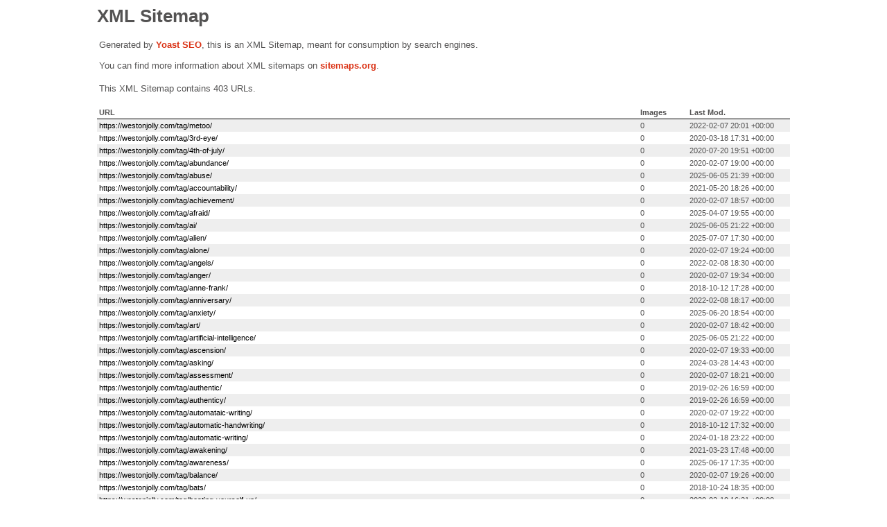

--- FILE ---
content_type: text/xml; charset=UTF-8
request_url: https://westonjolly.com/post_tag-sitemap.xml
body_size: 5050
content:
<?xml version="1.0" encoding="UTF-8"?><?xml-stylesheet type="text/xsl" href="//westonjolly.com/wp-content/plugins/wordpress-seo/css/main-sitemap.xsl"?>
<urlset xmlns:xsi="http://www.w3.org/2001/XMLSchema-instance" xmlns:image="http://www.google.com/schemas/sitemap-image/1.1" xsi:schemaLocation="http://www.sitemaps.org/schemas/sitemap/0.9 http://www.sitemaps.org/schemas/sitemap/0.9/sitemap.xsd http://www.google.com/schemas/sitemap-image/1.1 http://www.google.com/schemas/sitemap-image/1.1/sitemap-image.xsd" xmlns="http://www.sitemaps.org/schemas/sitemap/0.9">
	<url>
		<loc>https://westonjolly.com/tag/metoo/</loc>
		<lastmod>2022-02-07T20:01:23+00:00</lastmod>
	</url>
	<url>
		<loc>https://westonjolly.com/tag/3rd-eye/</loc>
		<lastmod>2020-03-18T17:31:27+00:00</lastmod>
	</url>
	<url>
		<loc>https://westonjolly.com/tag/4th-of-july/</loc>
		<lastmod>2020-07-20T19:51:55+00:00</lastmod>
	</url>
	<url>
		<loc>https://westonjolly.com/tag/abundance/</loc>
		<lastmod>2020-02-07T19:00:56+00:00</lastmod>
	</url>
	<url>
		<loc>https://westonjolly.com/tag/abuse/</loc>
		<lastmod>2025-06-05T21:39:58+00:00</lastmod>
	</url>
	<url>
		<loc>https://westonjolly.com/tag/accountability/</loc>
		<lastmod>2021-05-20T18:26:52+00:00</lastmod>
	</url>
	<url>
		<loc>https://westonjolly.com/tag/achievement/</loc>
		<lastmod>2020-02-07T18:57:08+00:00</lastmod>
	</url>
	<url>
		<loc>https://westonjolly.com/tag/afraid/</loc>
		<lastmod>2025-04-07T19:55:25+00:00</lastmod>
	</url>
	<url>
		<loc>https://westonjolly.com/tag/ai/</loc>
		<lastmod>2025-06-05T21:22:32+00:00</lastmod>
	</url>
	<url>
		<loc>https://westonjolly.com/tag/alien/</loc>
		<lastmod>2025-07-07T17:30:11+00:00</lastmod>
	</url>
	<url>
		<loc>https://westonjolly.com/tag/alone/</loc>
		<lastmod>2020-02-07T19:24:33+00:00</lastmod>
	</url>
	<url>
		<loc>https://westonjolly.com/tag/angels/</loc>
		<lastmod>2022-02-08T18:30:51+00:00</lastmod>
	</url>
	<url>
		<loc>https://westonjolly.com/tag/anger/</loc>
		<lastmod>2020-02-07T19:34:52+00:00</lastmod>
	</url>
	<url>
		<loc>https://westonjolly.com/tag/anne-frank/</loc>
		<lastmod>2018-10-12T17:28:46+00:00</lastmod>
	</url>
	<url>
		<loc>https://westonjolly.com/tag/anniversary/</loc>
		<lastmod>2022-02-08T18:17:18+00:00</lastmod>
	</url>
	<url>
		<loc>https://westonjolly.com/tag/anxiety/</loc>
		<lastmod>2025-06-20T18:54:00+00:00</lastmod>
	</url>
	<url>
		<loc>https://westonjolly.com/tag/art/</loc>
		<lastmod>2020-02-07T18:42:39+00:00</lastmod>
	</url>
	<url>
		<loc>https://westonjolly.com/tag/artificial-intelligence/</loc>
		<lastmod>2025-06-05T21:22:32+00:00</lastmod>
	</url>
	<url>
		<loc>https://westonjolly.com/tag/ascension/</loc>
		<lastmod>2020-02-07T19:33:05+00:00</lastmod>
	</url>
	<url>
		<loc>https://westonjolly.com/tag/asking/</loc>
		<lastmod>2024-03-28T14:43:03+00:00</lastmod>
	</url>
	<url>
		<loc>https://westonjolly.com/tag/assessment/</loc>
		<lastmod>2020-02-07T18:21:33+00:00</lastmod>
	</url>
	<url>
		<loc>https://westonjolly.com/tag/authentic/</loc>
		<lastmod>2019-02-26T16:59:04+00:00</lastmod>
	</url>
	<url>
		<loc>https://westonjolly.com/tag/authenticy/</loc>
		<lastmod>2019-02-26T16:59:04+00:00</lastmod>
	</url>
	<url>
		<loc>https://westonjolly.com/tag/automataic-writing/</loc>
		<lastmod>2020-02-07T19:22:10+00:00</lastmod>
	</url>
	<url>
		<loc>https://westonjolly.com/tag/automatic-handwriting/</loc>
		<lastmod>2018-10-12T17:32:16+00:00</lastmod>
	</url>
	<url>
		<loc>https://westonjolly.com/tag/automatic-writing/</loc>
		<lastmod>2024-01-18T23:22:18+00:00</lastmod>
	</url>
	<url>
		<loc>https://westonjolly.com/tag/awakening/</loc>
		<lastmod>2021-03-23T17:48:47+00:00</lastmod>
	</url>
	<url>
		<loc>https://westonjolly.com/tag/awareness/</loc>
		<lastmod>2025-06-17T17:35:51+00:00</lastmod>
	</url>
	<url>
		<loc>https://westonjolly.com/tag/balance/</loc>
		<lastmod>2020-02-07T19:26:02+00:00</lastmod>
	</url>
	<url>
		<loc>https://westonjolly.com/tag/bats/</loc>
		<lastmod>2018-10-24T18:35:07+00:00</lastmod>
	</url>
	<url>
		<loc>https://westonjolly.com/tag/beating-yourself-up/</loc>
		<lastmod>2020-02-10T16:21:39+00:00</lastmod>
	</url>
	<url>
		<loc>https://westonjolly.com/tag/being/</loc>
		<lastmod>2022-02-07T19:56:10+00:00</lastmod>
	</url>
	<url>
		<loc>https://westonjolly.com/tag/being-conscious/</loc>
		<lastmod>2022-02-07T20:00:30+00:00</lastmod>
	</url>
	<url>
		<loc>https://westonjolly.com/tag/being-present/</loc>
		<lastmod>2018-10-12T17:33:07+00:00</lastmod>
	</url>
	<url>
		<loc>https://westonjolly.com/tag/belief/</loc>
		<lastmod>2020-02-07T19:36:38+00:00</lastmod>
	</url>
	<url>
		<loc>https://westonjolly.com/tag/beliefs/</loc>
		<lastmod>2018-10-12T17:44:10+00:00</lastmod>
	</url>
	<url>
		<loc>https://westonjolly.com/tag/best-friends/</loc>
		<lastmod>2020-02-07T18:53:03+00:00</lastmod>
	</url>
	<url>
		<loc>https://westonjolly.com/tag/big/</loc>
		<lastmod>2022-01-06T19:48:15+00:00</lastmod>
	</url>
	<url>
		<loc>https://westonjolly.com/tag/blog-template/</loc>
		<lastmod>2025-06-16T19:32:07+00:00</lastmod>
	</url>
	<url>
		<loc>https://westonjolly.com/tag/body/</loc>
		<lastmod>2022-02-07T19:51:58+00:00</lastmod>
	</url>
	<url>
		<loc>https://westonjolly.com/tag/body-mind/</loc>
		<lastmod>2025-06-05T21:55:27+00:00</lastmod>
	</url>
	<url>
		<loc>https://westonjolly.com/tag/breaking-cycles/</loc>
		<lastmod>2022-02-07T19:58:39+00:00</lastmod>
	</url>
	<url>
		<loc>https://westonjolly.com/tag/breaking-up/</loc>
		<lastmod>2020-02-07T19:35:45+00:00</lastmod>
	</url>
	<url>
		<loc>https://westonjolly.com/tag/breast-cancer/</loc>
		<lastmod>2022-02-08T18:17:18+00:00</lastmod>
	</url>
	<url>
		<loc>https://westonjolly.com/tag/breath/</loc>
		<lastmod>2022-02-07T19:52:11+00:00</lastmod>
	</url>
	<url>
		<loc>https://westonjolly.com/tag/bullying/</loc>
		<lastmod>2022-02-07T20:01:23+00:00</lastmod>
	</url>
	<url>
		<loc>https://westonjolly.com/tag/business/</loc>
		<lastmod>2020-02-07T19:34:52+00:00</lastmod>
	</url>
	<url>
		<loc>https://westonjolly.com/tag/career/</loc>
		<lastmod>2025-06-17T17:35:51+00:00</lastmod>
	</url>
	<url>
		<loc>https://westonjolly.com/tag/celebration/</loc>
		<lastmod>2022-02-07T19:52:31+00:00</lastmod>
	</url>
	<url>
		<loc>https://westonjolly.com/tag/chakra/</loc>
		<lastmod>2020-02-07T18:42:39+00:00</lastmod>
	</url>
	<url>
		<loc>https://westonjolly.com/tag/challenges/</loc>
		<lastmod>2022-02-08T18:36:36+00:00</lastmod>
	</url>
	<url>
		<loc>https://westonjolly.com/tag/change/</loc>
		<lastmod>2024-03-21T17:36:50+00:00</lastmod>
	</url>
	<url>
		<loc>https://westonjolly.com/tag/channel/</loc>
		<lastmod>2025-07-08T18:48:43+00:00</lastmod>
	</url>
	<url>
		<loc>https://westonjolly.com/tag/channeling/</loc>
		<lastmod>2025-06-19T19:59:37+00:00</lastmod>
	</url>
	<url>
		<loc>https://westonjolly.com/tag/child-rearing/</loc>
		<lastmod>2020-02-07T19:26:56+00:00</lastmod>
	</url>
	<url>
		<loc>https://westonjolly.com/tag/children/</loc>
		<lastmod>2025-01-01T22:50:11+00:00</lastmod>
	</url>
	<url>
		<loc>https://westonjolly.com/tag/chilren/</loc>
		<lastmod>2024-05-30T16:42:47+00:00</lastmod>
	</url>
	<url>
		<loc>https://westonjolly.com/tag/chnage/</loc>
		<lastmod>2022-02-08T18:19:39+00:00</lastmod>
	</url>
	<url>
		<loc>https://westonjolly.com/tag/choice/</loc>
		<lastmod>2022-02-08T18:17:18+00:00</lastmod>
	</url>
	<url>
		<loc>https://westonjolly.com/tag/christmas/</loc>
		<lastmod>2020-02-07T18:58:18+00:00</lastmod>
	</url>
	<url>
		<loc>https://westonjolly.com/tag/clairaudience/</loc>
		<lastmod>2025-07-07T17:32:57+00:00</lastmod>
	</url>
	<url>
		<loc>https://westonjolly.com/tag/clairaudient/</loc>
		<lastmod>2025-07-07T17:32:57+00:00</lastmod>
	</url>
	<url>
		<loc>https://westonjolly.com/tag/clairvoyance/</loc>
		<lastmod>2025-07-08T18:48:43+00:00</lastmod>
	</url>
	<url>
		<loc>https://westonjolly.com/tag/clairvoyant/</loc>
		<lastmod>2025-07-08T18:48:43+00:00</lastmod>
	</url>
	<url>
		<loc>https://westonjolly.com/tag/clear-seeing/</loc>
		<lastmod>2020-03-18T17:31:27+00:00</lastmod>
	</url>
	<url>
		<loc>https://westonjolly.com/tag/coaching/</loc>
		<lastmod>2025-06-05T21:57:55+00:00</lastmod>
	</url>
	<url>
		<loc>https://westonjolly.com/tag/collaboration/</loc>
		<lastmod>2020-02-07T18:36:12+00:00</lastmod>
	</url>
	<url>
		<loc>https://westonjolly.com/tag/community/</loc>
		<lastmod>2022-07-29T17:09:03+00:00</lastmod>
	</url>
	<url>
		<loc>https://westonjolly.com/tag/compassion/</loc>
		<lastmod>2024-06-06T00:44:24+00:00</lastmod>
	</url>
	<url>
		<loc>https://westonjolly.com/tag/connection/</loc>
		<lastmod>2022-02-07T19:52:11+00:00</lastmod>
	</url>
	<url>
		<loc>https://westonjolly.com/tag/connections/</loc>
		<lastmod>2025-07-07T17:32:57+00:00</lastmod>
	</url>
	<url>
		<loc>https://westonjolly.com/tag/connnections/</loc>
		<lastmod>2025-07-08T18:48:43+00:00</lastmod>
	</url>
	<url>
		<loc>https://westonjolly.com/tag/conscious/</loc>
		<lastmod>2021-03-23T17:48:47+00:00</lastmod>
	</url>
	<url>
		<loc>https://westonjolly.com/tag/consciousness/</loc>
		<lastmod>2025-06-05T21:55:27+00:00</lastmod>
	</url>
	<url>
		<loc>https://westonjolly.com/tag/control/</loc>
		<lastmod>2020-02-07T19:39:38+00:00</lastmod>
	</url>
	<url>
		<loc>https://westonjolly.com/tag/control-your-mind/</loc>
		<lastmod>2022-02-07T19:59:53+00:00</lastmod>
	</url>
	<url>
		<loc>https://westonjolly.com/tag/coping/</loc>
		<lastmod>2022-02-07T19:52:31+00:00</lastmod>
	</url>
	<url>
		<loc>https://westonjolly.com/tag/coronavirus/</loc>
		<lastmod>2024-03-21T17:36:50+00:00</lastmod>
	</url>
	<url>
		<loc>https://westonjolly.com/tag/corono-virus/</loc>
		<lastmod>2022-07-29T17:09:03+00:00</lastmod>
	</url>
	<url>
		<loc>https://westonjolly.com/tag/counseling/</loc>
		<lastmod>2020-02-07T19:24:33+00:00</lastmod>
	</url>
	<url>
		<loc>https://westonjolly.com/tag/covid-19/</loc>
		<lastmod>2024-03-21T17:36:50+00:00</lastmod>
	</url>
	<url>
		<loc>https://westonjolly.com/tag/creating/</loc>
		<lastmod>2024-03-28T14:43:03+00:00</lastmod>
	</url>
	<url>
		<loc>https://westonjolly.com/tag/creative/</loc>
		<lastmod>2020-02-07T19:35:27+00:00</lastmod>
	</url>
	<url>
		<loc>https://westonjolly.com/tag/creative-writing/</loc>
		<lastmod>2024-01-18T23:22:18+00:00</lastmod>
	</url>
	<url>
		<loc>https://westonjolly.com/tag/creativity/</loc>
		<lastmod>2020-02-07T18:42:39+00:00</lastmod>
	</url>
	<url>
		<loc>https://westonjolly.com/tag/dark/</loc>
		<lastmod>2018-10-12T17:30:52+00:00</lastmod>
	</url>
	<url>
		<loc>https://westonjolly.com/tag/darkness/</loc>
		<lastmod>2018-10-12T17:30:52+00:00</lastmod>
	</url>
	<url>
		<loc>https://westonjolly.com/tag/dating/</loc>
		<lastmod>2025-06-17T17:35:51+00:00</lastmod>
	</url>
	<url>
		<loc>https://westonjolly.com/tag/dead/</loc>
		<lastmod>2020-02-07T16:48:25+00:00</lastmod>
	</url>
	<url>
		<loc>https://westonjolly.com/tag/death/</loc>
		<lastmod>2024-11-07T20:03:13+00:00</lastmod>
	</url>
	<url>
		<loc>https://westonjolly.com/tag/detaching/</loc>
		<lastmod>2022-02-07T19:58:39+00:00</lastmod>
	</url>
	<url>
		<loc>https://westonjolly.com/tag/detachment/</loc>
		<lastmod>2022-02-07T19:58:39+00:00</lastmod>
	</url>
	<url>
		<loc>https://westonjolly.com/tag/diet/</loc>
		<lastmod>2024-07-30T21:48:48+00:00</lastmod>
	</url>
	<url>
		<loc>https://westonjolly.com/tag/difficulty/</loc>
		<lastmod>2022-02-07T19:52:31+00:00</lastmod>
	</url>
	<url>
		<loc>https://westonjolly.com/tag/discovery/</loc>
		<lastmod>2020-02-07T19:35:27+00:00</lastmod>
	</url>
	<url>
		<loc>https://westonjolly.com/tag/distraction/</loc>
		<lastmod>2020-02-07T18:52:59+00:00</lastmod>
	</url>
	<url>
		<loc>https://westonjolly.com/tag/divine/</loc>
		<lastmod>2018-10-23T16:09:16+00:00</lastmod>
	</url>
	<url>
		<loc>https://westonjolly.com/tag/divine-timing/</loc>
		<lastmod>2025-06-05T21:42:34+00:00</lastmod>
	</url>
	<url>
		<loc>https://westonjolly.com/tag/division/</loc>
		<lastmod>2022-02-08T18:09:57+00:00</lastmod>
	</url>
	<url>
		<loc>https://westonjolly.com/tag/divorce/</loc>
		<lastmod>2020-02-07T19:35:45+00:00</lastmod>
	</url>
	<url>
		<loc>https://westonjolly.com/tag/dream/</loc>
		<lastmod>2020-05-12T00:25:51+00:00</lastmod>
	</url>
	<url>
		<loc>https://westonjolly.com/tag/dream-interpretation/</loc>
		<lastmod>2022-02-07T20:00:30+00:00</lastmod>
	</url>
	<url>
		<loc>https://westonjolly.com/tag/dream-meanings/</loc>
		<lastmod>2022-02-07T20:00:30+00:00</lastmod>
	</url>
	<url>
		<loc>https://westonjolly.com/tag/dream-state/</loc>
		<lastmod>2025-06-05T21:32:07+00:00</lastmod>
	</url>
	<url>
		<loc>https://westonjolly.com/tag/dream-travel/</loc>
		<lastmod>2025-06-05T21:32:07+00:00</lastmod>
	</url>
	<url>
		<loc>https://westonjolly.com/tag/dreams/</loc>
		<lastmod>2025-06-05T21:32:07+00:00</lastmod>
	</url>
	<url>
		<loc>https://westonjolly.com/tag/dreams-of-flying/</loc>
		<lastmod>2025-06-05T21:32:07+00:00</lastmod>
	</url>
	<url>
		<loc>https://westonjolly.com/tag/dying/</loc>
		<lastmod>2022-02-08T18:32:26+00:00</lastmod>
	</url>
	<url>
		<loc>https://westonjolly.com/tag/dysfunction/</loc>
		<lastmod>2025-06-05T21:39:58+00:00</lastmod>
	</url>
	<url>
		<loc>https://westonjolly.com/tag/economic-crisis/</loc>
		<lastmod>2022-07-29T17:09:03+00:00</lastmod>
	</url>
	<url>
		<loc>https://westonjolly.com/tag/ego/</loc>
		<lastmod>2025-07-31T17:16:55+00:00</lastmod>
	</url>
	<url>
		<loc>https://westonjolly.com/tag/egoic/</loc>
		<lastmod>2024-03-21T17:36:50+00:00</lastmod>
	</url>
	<url>
		<loc>https://westonjolly.com/tag/elisabeth-kubler-ross/</loc>
		<lastmod>2018-10-12T17:37:08+00:00</lastmod>
	</url>
	<url>
		<loc>https://westonjolly.com/tag/emotion/</loc>
		<lastmod>2022-02-07T19:51:58+00:00</lastmod>
	</url>
	<url>
		<loc>https://westonjolly.com/tag/empathy/</loc>
		<lastmod>2020-02-07T18:42:45+00:00</lastmod>
	</url>
	<url>
		<loc>https://westonjolly.com/tag/empower/</loc>
		<lastmod>2021-05-21T22:55:28+00:00</lastmod>
	</url>
	<url>
		<loc>https://westonjolly.com/tag/empowerment/</loc>
		<lastmod>2024-06-06T00:44:24+00:00</lastmod>
	</url>
	<url>
		<loc>https://westonjolly.com/tag/energy/</loc>
		<lastmod>2025-06-19T19:59:37+00:00</lastmod>
	</url>
	<url>
		<loc>https://westonjolly.com/tag/enlightenment/</loc>
		<lastmod>2020-02-07T19:33:05+00:00</lastmod>
	</url>
	<url>
		<loc>https://westonjolly.com/tag/equality/</loc>
		<lastmod>2020-07-20T19:51:55+00:00</lastmod>
	</url>
	<url>
		<loc>https://westonjolly.com/tag/ethics/</loc>
		<lastmod>2025-06-05T21:22:32+00:00</lastmod>
	</url>
	<url>
		<loc>https://westonjolly.com/tag/f-l-y/</loc>
		<lastmod>2020-03-18T17:30:15+00:00</lastmod>
	</url>
	<url>
		<loc>https://westonjolly.com/tag/fake/</loc>
		<lastmod>2019-02-26T16:59:04+00:00</lastmod>
	</url>
	<url>
		<loc>https://westonjolly.com/tag/family/</loc>
		<lastmod>2025-06-05T21:39:58+00:00</lastmod>
	</url>
	<url>
		<loc>https://westonjolly.com/tag/fat/</loc>
		<lastmod>2024-07-30T21:48:48+00:00</lastmod>
	</url>
	<url>
		<loc>https://westonjolly.com/tag/father/</loc>
		<lastmod>2020-02-07T19:24:13+00:00</lastmod>
	</url>
	<url>
		<loc>https://westonjolly.com/tag/fatih/</loc>
		<lastmod>2018-10-12T17:32:16+00:00</lastmod>
	</url>
	<url>
		<loc>https://westonjolly.com/tag/fear/</loc>
		<lastmod>2025-06-20T18:54:00+00:00</lastmod>
	</url>
	<url>
		<loc>https://westonjolly.com/tag/female/</loc>
		<lastmod>2021-05-21T22:55:28+00:00</lastmod>
	</url>
	<url>
		<loc>https://westonjolly.com/tag/first/</loc>
		<lastmod>2022-02-08T18:40:26+00:00</lastmod>
	</url>
	<url>
		<loc>https://westonjolly.com/tag/first-love-yourself/</loc>
		<lastmod>2020-03-18T17:30:15+00:00</lastmod>
	</url>
	<url>
		<loc>https://westonjolly.com/tag/flying-dreams/</loc>
		<lastmod>2025-06-05T21:32:07+00:00</lastmod>
	</url>
	<url>
		<loc>https://westonjolly.com/tag/focus/</loc>
		<lastmod>2020-02-07T18:52:59+00:00</lastmod>
	</url>
	<url>
		<loc>https://westonjolly.com/tag/forgiveness/</loc>
		<lastmod>2022-02-08T18:34:31+00:00</lastmod>
	</url>
	<url>
		<loc>https://westonjolly.com/tag/fourth/</loc>
		<lastmod>2020-07-20T19:51:55+00:00</lastmod>
	</url>
	<url>
		<loc>https://westonjolly.com/tag/free/</loc>
		<lastmod>2020-02-07T19:21:14+00:00</lastmod>
	</url>
	<url>
		<loc>https://westonjolly.com/tag/free-will/</loc>
		<lastmod>2021-05-20T18:26:52+00:00</lastmod>
	</url>
	<url>
		<loc>https://westonjolly.com/tag/free-will-choice/</loc>
		<lastmod>2021-05-20T18:26:52+00:00</lastmod>
	</url>
	<url>
		<loc>https://westonjolly.com/tag/freedom/</loc>
		<lastmod>2020-07-20T19:51:55+00:00</lastmod>
	</url>
	<url>
		<loc>https://westonjolly.com/tag/freewriting/</loc>
		<lastmod>2023-04-25T17:12:18+00:00</lastmod>
	</url>
	<url>
		<loc>https://westonjolly.com/tag/friends/</loc>
		<lastmod>2020-02-07T19:25:44+00:00</lastmod>
	</url>
	<url>
		<loc>https://westonjolly.com/tag/friendship/</loc>
		<lastmod>2020-02-07T19:25:44+00:00</lastmod>
	</url>
	<url>
		<loc>https://westonjolly.com/tag/future/</loc>
		<lastmod>2025-06-05T21:22:32+00:00</lastmod>
	</url>
	<url>
		<loc>https://westonjolly.com/tag/getting-clear-messages/</loc>
		<lastmod>2024-03-14T01:33:44+00:00</lastmod>
	</url>
	<url>
		<loc>https://westonjolly.com/tag/gifts/</loc>
		<lastmod>2024-05-30T22:34:51+00:00</lastmod>
	</url>
	<url>
		<loc>https://westonjolly.com/tag/giving/</loc>
		<lastmod>2022-02-08T18:10:13+00:00</lastmod>
	</url>
	<url>
		<loc>https://westonjolly.com/tag/goals/</loc>
		<lastmod>2022-02-08T18:09:53+00:00</lastmod>
	</url>
	<url>
		<loc>https://westonjolly.com/tag/god/</loc>
		<lastmod>2020-02-07T19:40:37+00:00</lastmod>
	</url>
	<url>
		<loc>https://westonjolly.com/tag/gods/</loc>
		<lastmod>2024-03-14T01:33:44+00:00</lastmod>
	</url>
	<url>
		<loc>https://westonjolly.com/tag/government/</loc>
		<lastmod>2020-02-07T18:52:59+00:00</lastmod>
	</url>
	<url>
		<loc>https://westonjolly.com/tag/gratitude/</loc>
		<lastmod>2022-02-08T18:10:13+00:00</lastmod>
	</url>
	<url>
		<loc>https://westonjolly.com/tag/grief/</loc>
		<lastmod>2022-02-08T18:17:18+00:00</lastmod>
	</url>
	<url>
		<loc>https://westonjolly.com/tag/gut-feeling/</loc>
		<lastmod>2024-06-06T00:22:31+00:00</lastmod>
	</url>
	<url>
		<loc>https://westonjolly.com/tag/habits/</loc>
		<lastmod>2022-02-08T18:09:53+00:00</lastmod>
	</url>
	<url>
		<loc>https://westonjolly.com/tag/happiness/</loc>
		<lastmod>2025-06-17T17:35:51+00:00</lastmod>
	</url>
	<url>
		<loc>https://westonjolly.com/tag/health/</loc>
		<lastmod>2022-02-07T19:51:58+00:00</lastmod>
	</url>
	<url>
		<loc>https://westonjolly.com/tag/heavy/</loc>
		<lastmod>2024-07-30T21:48:48+00:00</lastmod>
	</url>
	<url>
		<loc>https://westonjolly.com/tag/hero/</loc>
		<lastmod>2018-10-12T17:25:07+00:00</lastmod>
	</url>
	<url>
		<loc>https://westonjolly.com/tag/hidden/</loc>
		<lastmod>2025-06-05T21:39:58+00:00</lastmod>
	</url>
	<url>
		<loc>https://westonjolly.com/tag/hiding-your-face/</loc>
		<lastmod>2025-06-03T18:11:56+00:00</lastmod>
	</url>
	<url>
		<loc>https://westonjolly.com/tag/higher-self/</loc>
		<lastmod>2025-07-31T17:16:55+00:00</lastmod>
	</url>
	<url>
		<loc>https://westonjolly.com/tag/highly-sensitive-person/</loc>
		<lastmod>2025-06-05T21:27:35+00:00</lastmod>
	</url>
	<url>
		<loc>https://westonjolly.com/tag/holidays/</loc>
		<lastmod>2022-02-07T19:52:31+00:00</lastmod>
	</url>
	<url>
		<loc>https://westonjolly.com/tag/hope/</loc>
		<lastmod>2020-02-07T19:25:44+00:00</lastmod>
	</url>
	<url>
		<loc>https://westonjolly.com/tag/hopelessness/</loc>
		<lastmod>2020-05-04T21:01:49+00:00</lastmod>
	</url>
	<url>
		<loc>https://westonjolly.com/tag/hospice/</loc>
		<lastmod>2022-02-08T18:29:21+00:00</lastmod>
	</url>
	<url>
		<loc>https://westonjolly.com/tag/how-to/</loc>
		<lastmod>2022-02-08T18:16:05+00:00</lastmod>
	</url>
	<url>
		<loc>https://westonjolly.com/tag/hsp/</loc>
		<lastmod>2025-06-05T21:27:35+00:00</lastmod>
	</url>
	<url>
		<loc>https://westonjolly.com/tag/human/</loc>
		<lastmod>2022-02-08T18:10:05+00:00</lastmod>
	</url>
	<url>
		<loc>https://westonjolly.com/tag/incarnation/</loc>
		<lastmod>2022-02-08T18:19:40+00:00</lastmod>
	</url>
	<url>
		<loc>https://westonjolly.com/tag/independence-day/</loc>
		<lastmod>2020-07-20T19:51:55+00:00</lastmod>
	</url>
	<url>
		<loc>https://westonjolly.com/tag/ingigo/</loc>
		<lastmod>2024-05-30T16:42:47+00:00</lastmod>
	</url>
	<url>
		<loc>https://westonjolly.com/tag/inner/</loc>
		<lastmod>2022-02-08T18:34:50+00:00</lastmod>
	</url>
	<url>
		<loc>https://westonjolly.com/tag/inspiration/</loc>
		<lastmod>2020-05-04T21:01:49+00:00</lastmod>
	</url>
	<url>
		<loc>https://westonjolly.com/tag/inspirational/</loc>
		<lastmod>2025-01-01T21:18:48+00:00</lastmod>
	</url>
	<url>
		<loc>https://westonjolly.com/tag/inspire/</loc>
		<lastmod>2020-05-12T00:25:51+00:00</lastmod>
	</url>
	<url>
		<loc>https://westonjolly.com/tag/instincts/</loc>
		<lastmod>2024-06-06T00:22:31+00:00</lastmod>
	</url>
	<url>
		<loc>https://westonjolly.com/tag/international-crisis/</loc>
		<lastmod>2022-07-29T17:09:03+00:00</lastmod>
	</url>
	<url>
		<loc>https://westonjolly.com/tag/interview/</loc>
		<lastmod>2022-02-07T19:58:11+00:00</lastmod>
	</url>
	<url>
		<loc>https://westonjolly.com/tag/intimacy/</loc>
		<lastmod>2025-06-05T21:57:55+00:00</lastmod>
	</url>
	<url>
		<loc>https://westonjolly.com/tag/intimate-relationship/</loc>
		<lastmod>2019-10-09T14:26:22+00:00</lastmod>
	</url>
	<url>
		<loc>https://westonjolly.com/tag/intuition/</loc>
		<lastmod>2024-06-06T00:22:31+00:00</lastmod>
	</url>
	<url>
		<loc>https://westonjolly.com/tag/intuititive/</loc>
		<lastmod>2018-10-12T17:37:45+00:00</lastmod>
	</url>
	<url>
		<loc>https://westonjolly.com/tag/intuitive/</loc>
		<lastmod>2020-02-07T18:29:47+00:00</lastmod>
	</url>
	<url>
		<loc>https://westonjolly.com/tag/jcawes5779/</loc>
		<lastmod>2022-02-08T18:09:53+00:00</lastmod>
	</url>
	<url>
		<loc>https://westonjolly.com/tag/journaling/</loc>
		<lastmod>2024-01-18T23:22:18+00:00</lastmod>
	</url>
	<url>
		<loc>https://westonjolly.com/tag/journey/</loc>
		<lastmod>2018-10-12T17:25:07+00:00</lastmod>
	</url>
	<url>
		<loc>https://westonjolly.com/tag/joy/</loc>
		<lastmod>2020-02-07T19:24:51+00:00</lastmod>
	</url>
	<url>
		<loc>https://westonjolly.com/tag/judge/</loc>
		<lastmod>2021-12-07T16:47:17+00:00</lastmod>
	</url>
	<url>
		<loc>https://westonjolly.com/tag/judgement/</loc>
		<lastmod>2021-12-07T16:47:17+00:00</lastmod>
	</url>
	<url>
		<loc>https://westonjolly.com/tag/july-4th/</loc>
		<lastmod>2020-07-20T19:51:55+00:00</lastmod>
	</url>
	<url>
		<loc>https://westonjolly.com/tag/kids/</loc>
		<lastmod>2025-06-05T21:27:35+00:00</lastmod>
	</url>
	<url>
		<loc>https://westonjolly.com/tag/knowledge/</loc>
		<lastmod>2020-02-07T19:35:27+00:00</lastmod>
	</url>
	<url>
		<loc>https://westonjolly.com/tag/kuan-yin/</loc>
		<lastmod>2024-06-06T00:44:24+00:00</lastmod>
	</url>
	<url>
		<loc>https://westonjolly.com/tag/kwan-yin/</loc>
		<lastmod>2024-06-06T00:44:24+00:00</lastmod>
	</url>
	<url>
		<loc>https://westonjolly.com/tag/law-of-atrraction/</loc>
		<lastmod>2020-02-07T19:34:32+00:00</lastmod>
	</url>
	<url>
		<loc>https://westonjolly.com/tag/letting-go/</loc>
		<lastmod>2022-02-07T19:58:39+00:00</lastmod>
	</url>
	<url>
		<loc>https://westonjolly.com/tag/levels/</loc>
		<lastmod>2025-06-19T19:59:37+00:00</lastmod>
	</url>
	<url>
		<loc>https://westonjolly.com/tag/lie/</loc>
		<lastmod>2022-01-06T19:48:15+00:00</lastmod>
	</url>
	<url>
		<loc>https://westonjolly.com/tag/lies/</loc>
		<lastmod>2018-10-24T18:35:07+00:00</lastmod>
	</url>
	<url>
		<loc>https://westonjolly.com/tag/life/</loc>
		<lastmod>2025-06-17T17:35:51+00:00</lastmod>
	</url>
	<url>
		<loc>https://westonjolly.com/tag/life-lessons/</loc>
		<lastmod>2022-02-08T18:32:26+00:00</lastmod>
	</url>
	<url>
		<loc>https://westonjolly.com/tag/light/</loc>
		<lastmod>2020-02-07T19:32:43+00:00</lastmod>
	</url>
	<url>
		<loc>https://westonjolly.com/tag/limiting/</loc>
		<lastmod>2020-02-07T19:36:38+00:00</lastmod>
	</url>
	<url>
		<loc>https://westonjolly.com/tag/listening/</loc>
		<lastmod>2020-02-07T19:33:05+00:00</lastmod>
	</url>
	<url>
		<loc>https://westonjolly.com/tag/living/</loc>
		<lastmod>2020-02-07T16:49:28+00:00</lastmod>
	</url>
	<url>
		<loc>https://westonjolly.com/tag/lockdown/</loc>
		<lastmod>2022-07-29T17:09:03+00:00</lastmod>
	</url>
	<url>
		<loc>https://westonjolly.com/tag/loneliness/</loc>
		<lastmod>2022-02-08T18:09:57+00:00</lastmod>
	</url>
	<url>
		<loc>https://westonjolly.com/tag/lonely/</loc>
		<lastmod>2022-02-08T18:09:57+00:00</lastmod>
	</url>
	<url>
		<loc>https://westonjolly.com/tag/loss/</loc>
		<lastmod>2022-02-08T18:17:18+00:00</lastmod>
	</url>
	<url>
		<loc>https://westonjolly.com/tag/lost/</loc>
		<lastmod>2022-02-08T18:09:57+00:00</lastmod>
	</url>
	<url>
		<loc>https://westonjolly.com/tag/love/</loc>
		<lastmod>2025-06-05T21:57:55+00:00</lastmod>
	</url>
	<url>
		<loc>https://westonjolly.com/tag/lovers/</loc>
		<lastmod>2019-10-09T14:26:22+00:00</lastmod>
	</url>
	<url>
		<loc>https://westonjolly.com/tag/lower-self/</loc>
		<lastmod>2025-07-31T17:16:55+00:00</lastmod>
	</url>
	<url>
		<loc>https://westonjolly.com/tag/lucid-dreaming/</loc>
		<lastmod>2021-04-19T21:31:15+00:00</lastmod>
	</url>
	<url>
		<loc>https://westonjolly.com/tag/magic/</loc>
		<lastmod>2018-10-12T17:33:53+00:00</lastmod>
	</url>
	<url>
		<loc>https://westonjolly.com/tag/managing/</loc>
		<lastmod>2025-04-07T19:55:25+00:00</lastmod>
	</url>
	<url>
		<loc>https://westonjolly.com/tag/manifest/</loc>
		<lastmod>2022-02-07T19:59:53+00:00</lastmod>
	</url>
	<url>
		<loc>https://westonjolly.com/tag/manifestion/</loc>
		<lastmod>2020-02-11T18:40:50+00:00</lastmod>
	</url>
	<url>
		<loc>https://westonjolly.com/tag/manifesting/</loc>
		<lastmod>2024-03-28T14:43:03+00:00</lastmod>
	</url>
	<url>
		<loc>https://westonjolly.com/tag/manipulation/</loc>
		<lastmod>2022-02-07T20:01:23+00:00</lastmod>
	</url>
	<url>
		<loc>https://westonjolly.com/tag/marriage/</loc>
		<lastmod>2025-06-05T21:57:55+00:00</lastmod>
	</url>
	<url>
		<loc>https://westonjolly.com/tag/master/</loc>
		<lastmod>2025-06-19T19:59:37+00:00</lastmod>
	</url>
	<url>
		<loc>https://westonjolly.com/tag/mates/</loc>
		<lastmod>2018-10-12T17:25:57+00:00</lastmod>
	</url>
	<url>
		<loc>https://westonjolly.com/tag/math/</loc>
		<lastmod>2020-02-07T18:57:38+00:00</lastmod>
	</url>
	<url>
		<loc>https://westonjolly.com/tag/meaning/</loc>
		<lastmod>2020-07-20T19:45:32+00:00</lastmod>
	</url>
	<url>
		<loc>https://westonjolly.com/tag/meaning-of-dreams/</loc>
		<lastmod>2020-04-29T18:31:52+00:00</lastmod>
	</url>
	<url>
		<loc>https://westonjolly.com/tag/meditaiton/</loc>
		<lastmod>2022-02-07T19:59:53+00:00</lastmod>
	</url>
	<url>
		<loc>https://westonjolly.com/tag/meditation/</loc>
		<lastmod>2025-06-05T21:29:48+00:00</lastmod>
	</url>
	<url>
		<loc>https://westonjolly.com/tag/mediumship/</loc>
		<lastmod>2024-11-07T20:03:13+00:00</lastmod>
	</url>
	<url>
		<loc>https://westonjolly.com/tag/messengers/</loc>
		<lastmod>2020-02-07T19:34:14+00:00</lastmod>
	</url>
	<url>
		<loc>https://westonjolly.com/tag/metaphysics/</loc>
		<lastmod>2025-06-05T21:32:07+00:00</lastmod>
	</url>
	<url>
		<loc>https://westonjolly.com/tag/mind/</loc>
		<lastmod>2025-06-05T21:55:27+00:00</lastmod>
	</url>
	<url>
		<loc>https://westonjolly.com/tag/mindfulness/</loc>
		<lastmod>2025-06-20T18:54:00+00:00</lastmod>
	</url>
	<url>
		<loc>https://westonjolly.com/tag/miracles/</loc>
		<lastmod>2020-02-07T19:34:32+00:00</lastmod>
	</url>
	<url>
		<loc>https://westonjolly.com/tag/money/</loc>
		<lastmod>2020-02-07T19:00:56+00:00</lastmod>
	</url>
	<url>
		<loc>https://westonjolly.com/tag/motivation/</loc>
		<lastmod>2020-02-07T19:34:52+00:00</lastmod>
	</url>
	<url>
		<loc>https://westonjolly.com/tag/motivational/</loc>
		<lastmod>2020-02-07T19:24:51+00:00</lastmod>
	</url>
	<url>
		<loc>https://westonjolly.com/tag/namaste/</loc>
		<lastmod>2020-07-20T19:45:32+00:00</lastmod>
	</url>
	<url>
		<loc>https://westonjolly.com/tag/nature/</loc>
		<lastmod>2022-02-08T18:10:05+00:00</lastmod>
	</url>
	<url>
		<loc>https://westonjolly.com/tag/nde/</loc>
		<lastmod>2025-10-14T17:11:40+00:00</lastmod>
	</url>
	<url>
		<loc>https://westonjolly.com/tag/near-death-experiences/</loc>
		<lastmod>2025-10-14T17:11:40+00:00</lastmod>
	</url>
	<url>
		<loc>https://westonjolly.com/tag/negative-self-talk/</loc>
		<lastmod>2020-02-10T16:21:39+00:00</lastmod>
	</url>
	<url>
		<loc>https://westonjolly.com/tag/neuroscience/</loc>
		<lastmod>2024-04-11T18:08:59+00:00</lastmod>
	</url>
	<url>
		<loc>https://westonjolly.com/tag/not-religious/</loc>
		<lastmod>2022-02-08T18:16:53+00:00</lastmod>
	</url>
	<url>
		<loc>https://westonjolly.com/tag/obe/</loc>
		<lastmod>2025-10-14T17:11:40+00:00</lastmod>
	</url>
	<url>
		<loc>https://westonjolly.com/tag/obese/</loc>
		<lastmod>2024-07-30T21:48:48+00:00</lastmod>
	</url>
	<url>
		<loc>https://westonjolly.com/tag/old-soul/</loc>
		<lastmod>2024-03-28T23:23:15+00:00</lastmod>
	</url>
	<url>
		<loc>https://westonjolly.com/tag/old-souls/</loc>
		<lastmod>2024-05-30T16:42:47+00:00</lastmod>
	</url>
	<url>
		<loc>https://westonjolly.com/tag/out-of-body/</loc>
		<lastmod>2025-06-05T21:32:07+00:00</lastmod>
	</url>
	<url>
		<loc>https://westonjolly.com/tag/out-of-body-2/</loc>
		<lastmod>2025-10-14T17:11:40+00:00</lastmod>
	</url>
	<url>
		<loc>https://westonjolly.com/tag/out-of-body-experiences/</loc>
		<lastmod>2025-10-14T17:11:40+00:00</lastmod>
	</url>
	<url>
		<loc>https://westonjolly.com/tag/overcoming/</loc>
		<lastmod>2025-04-07T19:55:25+00:00</lastmod>
	</url>
	<url>
		<loc>https://westonjolly.com/tag/overweight/</loc>
		<lastmod>2024-07-30T21:48:48+00:00</lastmod>
	</url>
	<url>
		<loc>https://westonjolly.com/tag/pandemic/</loc>
		<lastmod>2022-07-29T17:09:03+00:00</lastmod>
	</url>
	<url>
		<loc>https://westonjolly.com/tag/parenting/</loc>
		<lastmod>2025-06-05T21:27:35+00:00</lastmod>
	</url>
	<url>
		<loc>https://westonjolly.com/tag/parents/</loc>
		<lastmod>2020-02-07T18:53:19+00:00</lastmod>
	</url>
	<url>
		<loc>https://westonjolly.com/tag/passion/</loc>
		<lastmod>2022-02-08T18:40:03+00:00</lastmod>
	</url>
	<url>
		<loc>https://westonjolly.com/tag/past-life/</loc>
		<lastmod>2022-02-08T18:19:40+00:00</lastmod>
	</url>
	<url>
		<loc>https://westonjolly.com/tag/past-lives/</loc>
		<lastmod>2022-02-08T18:19:40+00:00</lastmod>
	</url>
	<url>
		<loc>https://westonjolly.com/tag/pastlives/</loc>
		<lastmod>2022-02-08T18:19:40+00:00</lastmod>
	</url>
	<url>
		<loc>https://westonjolly.com/tag/peace/</loc>
		<lastmod>2020-02-07T19:34:14+00:00</lastmod>
	</url>
	<url>
		<loc>https://westonjolly.com/tag/perception/</loc>
		<lastmod>2024-06-06T00:22:31+00:00</lastmod>
	</url>
	<url>
		<loc>https://westonjolly.com/tag/performance/</loc>
		<lastmod>2020-02-07T19:34:52+00:00</lastmod>
	</url>
	<url>
		<loc>https://westonjolly.com/tag/personal-empowerment/</loc>
		<lastmod>2025-06-05T21:55:27+00:00</lastmod>
	</url>
	<url>
		<loc>https://westonjolly.com/tag/perspective/</loc>
		<lastmod>2020-02-07T19:23:55+00:00</lastmod>
	</url>
	<url>
		<loc>https://westonjolly.com/tag/politics/</loc>
		<lastmod>2020-02-07T18:52:59+00:00</lastmod>
	</url>
	<url>
		<loc>https://westonjolly.com/tag/positive/</loc>
		<lastmod>2020-02-07T19:24:51+00:00</lastmod>
	</url>
	<url>
		<loc>https://westonjolly.com/tag/potential/</loc>
		<lastmod>2018-10-12T14:06:23+00:00</lastmod>
	</url>
	<url>
		<loc>https://westonjolly.com/tag/power/</loc>
		<lastmod>2018-10-23T16:09:16+00:00</lastmod>
	</url>
	<url>
		<loc>https://westonjolly.com/tag/power-of-now/</loc>
		<lastmod>2018-10-12T17:33:07+00:00</lastmod>
	</url>
	<url>
		<loc>https://westonjolly.com/tag/practice/</loc>
		<lastmod>2020-02-07T18:57:08+00:00</lastmod>
	</url>
	<url>
		<loc>https://westonjolly.com/tag/predestined/</loc>
		<lastmod>2020-02-07T19:33:55+00:00</lastmod>
	</url>
	<url>
		<loc>https://westonjolly.com/tag/prejudice/</loc>
		<lastmod>2021-12-07T16:47:17+00:00</lastmod>
	</url>
	<url>
		<loc>https://westonjolly.com/tag/priorities/</loc>
		<lastmod>2022-02-08T18:40:26+00:00</lastmod>
	</url>
	<url>
		<loc>https://westonjolly.com/tag/prosperity/</loc>
		<lastmod>2020-02-07T18:59:29+00:00</lastmod>
	</url>
	<url>
		<loc>https://westonjolly.com/tag/psychic/</loc>
		<lastmod>2020-04-29T18:31:52+00:00</lastmod>
	</url>
	<url>
		<loc>https://westonjolly.com/tag/psychology/</loc>
		<lastmod>2025-06-05T21:32:07+00:00</lastmod>
	</url>
	<url>
		<loc>https://westonjolly.com/tag/psychometry/</loc>
		<lastmod>2018-10-12T17:27:26+00:00</lastmod>
	</url>
	<url>
		<loc>https://westonjolly.com/tag/purpose/</loc>
		<lastmod>2022-02-07T19:52:11+00:00</lastmod>
	</url>
	<url>
		<loc>https://westonjolly.com/tag/putting-yourself-down/</loc>
		<lastmod>2020-02-10T16:21:39+00:00</lastmod>
	</url>
	<url>
		<loc>https://westonjolly.com/tag/quan-yin/</loc>
		<lastmod>2024-06-06T00:44:24+00:00</lastmod>
	</url>
	<url>
		<loc>https://westonjolly.com/tag/questions/</loc>
		<lastmod>2022-02-07T19:58:11+00:00</lastmod>
	</url>
	<url>
		<loc>https://westonjolly.com/tag/quiz/</loc>
		<lastmod>2025-06-19T19:59:37+00:00</lastmod>
	</url>
	<url>
		<loc>https://westonjolly.com/tag/quotes/</loc>
		<lastmod>2021-03-23T17:48:47+00:00</lastmod>
	</url>
	<url>
		<loc>https://westonjolly.com/tag/radical/</loc>
		<lastmod>2018-10-12T17:25:07+00:00</lastmod>
	</url>
	<url>
		<loc>https://westonjolly.com/tag/raising/</loc>
		<lastmod>2025-06-05T21:27:35+00:00</lastmod>
	</url>
	<url>
		<loc>https://westonjolly.com/tag/real/</loc>
		<lastmod>2022-02-08T18:34:50+00:00</lastmod>
	</url>
	<url>
		<loc>https://westonjolly.com/tag/receiving/</loc>
		<lastmod>2022-02-08T18:10:13+00:00</lastmod>
	</url>
	<url>
		<loc>https://westonjolly.com/tag/recurring-dreams/</loc>
		<lastmod>2020-04-29T18:31:52+00:00</lastmod>
	</url>
	<url>
		<loc>https://westonjolly.com/tag/reflections/</loc>
		<lastmod>2022-02-08T18:09:52+00:00</lastmod>
	</url>
	<url>
		<loc>https://westonjolly.com/tag/reiki/</loc>
		<lastmod>2025-06-19T19:59:37+00:00</lastmod>
	</url>
	<url>
		<loc>https://westonjolly.com/tag/reincarnation/</loc>
		<lastmod>2022-02-08T18:19:40+00:00</lastmod>
	</url>
	<url>
		<loc>https://westonjolly.com/tag/relationship/</loc>
		<lastmod>2025-06-17T17:35:51+00:00</lastmod>
	</url>
	<url>
		<loc>https://westonjolly.com/tag/religion/</loc>
		<lastmod>2020-02-07T18:57:38+00:00</lastmod>
	</url>
	<url>
		<loc>https://westonjolly.com/tag/remembering-dreams/</loc>
		<lastmod>2020-04-29T18:31:52+00:00</lastmod>
	</url>
	<url>
		<loc>https://westonjolly.com/tag/resistance/</loc>
		<lastmod>2022-01-06T19:48:15+00:00</lastmod>
	</url>
	<url>
		<loc>https://westonjolly.com/tag/resolutions/</loc>
		<lastmod>2022-02-08T18:09:53+00:00</lastmod>
	</url>
	<url>
		<loc>https://westonjolly.com/tag/respect/</loc>
		<lastmod>2022-01-06T19:48:15+00:00</lastmod>
	</url>
	<url>
		<loc>https://westonjolly.com/tag/review/</loc>
		<lastmod>2018-10-12T17:37:08+00:00</lastmod>
	</url>
	<url>
		<loc>https://westonjolly.com/tag/riches/</loc>
		<lastmod>2022-02-07T19:59:53+00:00</lastmod>
	</url>
	<url>
		<loc>https://westonjolly.com/tag/romance/</loc>
		<lastmod>2024-03-28T23:23:15+00:00</lastmod>
	</url>
	<url>
		<loc>https://westonjolly.com/tag/romantic/</loc>
		<lastmod>2022-02-07T19:56:10+00:00</lastmod>
	</url>
	<url>
		<loc>https://westonjolly.com/tag/running/</loc>
		<lastmod>2020-02-07T18:59:10+00:00</lastmod>
	</url>
	<url>
		<loc>https://westonjolly.com/tag/sacral/</loc>
		<lastmod>2020-02-07T18:42:39+00:00</lastmod>
	</url>
	<url>
		<loc>https://westonjolly.com/tag/sage/</loc>
		<lastmod>2021-04-30T18:24:52+00:00</lastmod>
	</url>
	<url>
		<loc>https://westonjolly.com/tag/scared/</loc>
		<lastmod>2020-02-07T19:25:44+00:00</lastmod>
	</url>
	<url>
		<loc>https://westonjolly.com/tag/science/</loc>
		<lastmod>2020-02-07T19:36:02+00:00</lastmod>
	</url>
	<url>
		<loc>https://westonjolly.com/tag/secret/</loc>
		<lastmod>2022-02-08T18:30:51+00:00</lastmod>
	</url>
	<url>
		<loc>https://westonjolly.com/tag/secrets/</loc>
		<lastmod>2025-06-05T21:39:58+00:00</lastmod>
	</url>
	<url>
		<loc>https://westonjolly.com/tag/seeing-beyond/</loc>
		<lastmod>2023-10-09T14:42:36+00:00</lastmod>
	</url>
	<url>
		<loc>https://westonjolly.com/tag/self-denial/</loc>
		<lastmod>2018-10-12T17:38:28+00:00</lastmod>
	</url>
	<url>
		<loc>https://westonjolly.com/tag/self-deprecating/</loc>
		<lastmod>2020-02-10T16:21:39+00:00</lastmod>
	</url>
	<url>
		<loc>https://westonjolly.com/tag/self-depreciating/</loc>
		<lastmod>2020-02-10T16:21:39+00:00</lastmod>
	</url>
	<url>
		<loc>https://westonjolly.com/tag/self-empowermenet/</loc>
		<lastmod>2020-02-07T18:52:59+00:00</lastmod>
	</url>
	<url>
		<loc>https://westonjolly.com/tag/self-esteem/</loc>
		<lastmod>2020-02-07T19:34:52+00:00</lastmod>
	</url>
	<url>
		<loc>https://westonjolly.com/tag/self-help/</loc>
		<lastmod>2024-04-11T18:08:59+00:00</lastmod>
	</url>
	<url>
		<loc>https://westonjolly.com/tag/self-love/</loc>
		<lastmod>2020-03-18T17:30:15+00:00</lastmod>
	</url>
	<url>
		<loc>https://westonjolly.com/tag/self-realization/</loc>
		<lastmod>2020-02-07T19:36:21+00:00</lastmod>
	</url>
	<url>
		<loc>https://westonjolly.com/tag/self-reflection/</loc>
		<lastmod>2020-02-07T18:53:19+00:00</lastmod>
	</url>
	<url>
		<loc>https://westonjolly.com/tag/self-growth/</loc>
		<lastmod>2025-06-05T21:55:27+00:00</lastmod>
	</url>
	<url>
		<loc>https://westonjolly.com/tag/separation/</loc>
		<lastmod>2022-02-08T18:09:57+00:00</lastmod>
	</url>
	<url>
		<loc>https://westonjolly.com/tag/service/</loc>
		<lastmod>2018-11-15T15:57:08+00:00</lastmod>
	</url>
	<url>
		<loc>https://westonjolly.com/tag/sex/</loc>
		<lastmod>2025-06-05T21:57:55+00:00</lastmod>
	</url>
	<url>
		<loc>https://westonjolly.com/tag/sexual-abuse/</loc>
		<lastmod>2025-06-05T21:39:58+00:00</lastmod>
	</url>
	<url>
		<loc>https://westonjolly.com/tag/shame/</loc>
		<lastmod>2020-02-10T16:21:39+00:00</lastmod>
	</url>
	<url>
		<loc>https://westonjolly.com/tag/shell/</loc>
		<lastmod>2025-06-03T18:11:56+00:00</lastmod>
	</url>
	<url>
		<loc>https://westonjolly.com/tag/short-sayings/</loc>
		<lastmod>2021-03-23T17:48:47+00:00</lastmod>
	</url>
	<url>
		<loc>https://westonjolly.com/tag/signs-of-an-old-soul/</loc>
		<lastmod>2025-06-05T21:35:08+00:00</lastmod>
	</url>
	<url>
		<loc>https://westonjolly.com/tag/six-sense/</loc>
		<lastmod>2020-02-07T18:29:47+00:00</lastmod>
	</url>
	<url>
		<loc>https://westonjolly.com/tag/sixth-sense/</loc>
		<lastmod>2020-02-07T19:36:02+00:00</lastmod>
	</url>
	<url>
		<loc>https://westonjolly.com/tag/slumming/</loc>
		<lastmod>2018-10-12T17:30:52+00:00</lastmod>
	</url>
	<url>
		<loc>https://westonjolly.com/tag/society/</loc>
		<lastmod>2020-02-07T18:52:59+00:00</lastmod>
	</url>
	<url>
		<loc>https://westonjolly.com/tag/son/</loc>
		<lastmod>2020-02-07T19:24:13+00:00</lastmod>
	</url>
	<url>
		<loc>https://westonjolly.com/tag/soul/</loc>
		<lastmod>2022-02-07T19:51:58+00:00</lastmod>
	</url>
	<url>
		<loc>https://westonjolly.com/tag/soul-mate/</loc>
		<lastmod>2024-03-28T23:23:15+00:00</lastmod>
	</url>
	<url>
		<loc>https://westonjolly.com/tag/soul-mates/</loc>
		<lastmod>2020-02-07T19:32:43+00:00</lastmod>
	</url>
	<url>
		<loc>https://westonjolly.com/tag/soulmate/</loc>
		<lastmod>2020-03-18T17:32:39+00:00</lastmod>
	</url>
	<url>
		<loc>https://westonjolly.com/tag/source/</loc>
		<lastmod>2020-02-07T19:33:32+00:00</lastmod>
	</url>
	<url>
		<loc>https://westonjolly.com/tag/spirit/</loc>
		<lastmod>2025-06-05T21:57:55+00:00</lastmod>
	</url>
	<url>
		<loc>https://westonjolly.com/tag/spiritual/</loc>
		<lastmod>2025-07-08T18:48:43+00:00</lastmod>
	</url>
	<url>
		<loc>https://westonjolly.com/tag/spiritual-awakening/</loc>
		<lastmod>2022-07-29T17:09:03+00:00</lastmod>
	</url>
	<url>
		<loc>https://westonjolly.com/tag/spiritual-connection/</loc>
		<lastmod>2025-06-05T21:32:07+00:00</lastmod>
	</url>
	<url>
		<loc>https://westonjolly.com/tag/spiritual-guidance/</loc>
		<lastmod>2022-07-29T17:09:03+00:00</lastmod>
	</url>
	<url>
		<loc>https://westonjolly.com/tag/spiritual-messages/</loc>
		<lastmod>2025-06-05T21:55:27+00:00</lastmod>
	</url>
	<url>
		<loc>https://westonjolly.com/tag/spiritual-sign/</loc>
		<lastmod>2025-06-05T21:42:34+00:00</lastmod>
	</url>
	<url>
		<loc>https://westonjolly.com/tag/spiritual-significance/</loc>
		<lastmod>2020-04-29T18:31:52+00:00</lastmod>
	</url>
	<url>
		<loc>https://westonjolly.com/tag/spiritual-signs/</loc>
		<lastmod>2025-06-05T21:42:34+00:00</lastmod>
	</url>
	<url>
		<loc>https://westonjolly.com/tag/spirituality/</loc>
		<lastmod>2024-06-06T00:44:24+00:00</lastmod>
	</url>
	<url>
		<loc>https://westonjolly.com/tag/spirtiual/</loc>
		<lastmod>2018-10-12T17:37:08+00:00</lastmod>
	</url>
	<url>
		<loc>https://westonjolly.com/tag/spirtual/</loc>
		<lastmod>2018-10-12T17:37:45+00:00</lastmod>
	</url>
	<url>
		<loc>https://westonjolly.com/tag/sports/</loc>
		<lastmod>2020-02-07T19:34:52+00:00</lastmod>
	</url>
	<url>
		<loc>https://westonjolly.com/tag/sprit/</loc>
		<lastmod>2020-02-07T19:35:27+00:00</lastmod>
	</url>
	<url>
		<loc>https://westonjolly.com/tag/spritual/</loc>
		<lastmod>2025-07-07T17:30:11+00:00</lastmod>
	</url>
	<url>
		<loc>https://westonjolly.com/tag/star-seeds/</loc>
		<lastmod>2024-05-30T16:42:47+00:00</lastmod>
	</url>
	<url>
		<loc>https://westonjolly.com/tag/steps-to-forgiving-yourself/</loc>
		<lastmod>2022-02-08T18:34:31+00:00</lastmod>
	</url>
	<url>
		<loc>https://westonjolly.com/tag/stop/</loc>
		<lastmod>2022-02-08T18:16:05+00:00</lastmod>
	</url>
	<url>
		<loc>https://westonjolly.com/tag/stress/</loc>
		<lastmod>2022-02-07T19:52:31+00:00</lastmod>
	</url>
	<url>
		<loc>https://westonjolly.com/tag/subconcious-mind/</loc>
		<lastmod>2020-02-07T19:36:02+00:00</lastmod>
	</url>
	<url>
		<loc>https://westonjolly.com/tag/success/</loc>
		<lastmod>2020-02-07T18:57:08+00:00</lastmod>
	</url>
	<url>
		<loc>https://westonjolly.com/tag/suicide/</loc>
		<lastmod>2020-02-07T19:34:14+00:00</lastmod>
	</url>
	<url>
		<loc>https://westonjolly.com/tag/support/</loc>
		<lastmod>2022-07-29T17:09:03+00:00</lastmod>
	</url>
	<url>
		<loc>https://westonjolly.com/tag/synchronicity/</loc>
		<lastmod>2025-06-05T21:42:34+00:00</lastmod>
	</url>
	<url>
		<loc>https://westonjolly.com/tag/teamwork/</loc>
		<lastmod>2020-02-07T18:36:12+00:00</lastmod>
	</url>
	<url>
		<loc>https://westonjolly.com/tag/test/</loc>
		<lastmod>2020-02-07T18:21:33+00:00</lastmod>
	</url>
	<url>
		<loc>https://westonjolly.com/tag/thankfulness/</loc>
		<lastmod>2022-02-07T19:52:58+00:00</lastmod>
	</url>
	<url>
		<loc>https://westonjolly.com/tag/thanks/</loc>
		<lastmod>2022-02-08T18:10:13+00:00</lastmod>
	</url>
	<url>
		<loc>https://westonjolly.com/tag/thanksgiving/</loc>
		<lastmod>2022-02-07T19:52:58+00:00</lastmod>
	</url>
	<url>
		<loc>https://westonjolly.com/tag/the-golden-ratio/</loc>
		<lastmod>2025-07-07T17:30:11+00:00</lastmod>
	</url>
	<url>
		<loc>https://westonjolly.com/tag/the-golden-records/</loc>
		<lastmod>2025-07-07T17:30:11+00:00</lastmod>
	</url>
	<url>
		<loc>https://westonjolly.com/tag/the-secret/</loc>
		<lastmod>2020-02-11T18:40:50+00:00</lastmod>
	</url>
	<url>
		<loc>https://westonjolly.com/tag/therapy/</loc>
		<lastmod>2025-06-05T21:55:27+00:00</lastmod>
	</url>
	<url>
		<loc>https://westonjolly.com/tag/third-eye/</loc>
		<lastmod>2025-07-08T18:48:43+00:00</lastmod>
	</url>
	<url>
		<loc>https://westonjolly.com/tag/time/</loc>
		<lastmod>2024-03-14T01:33:44+00:00</lastmod>
	</url>
	<url>
		<loc>https://westonjolly.com/tag/transformation/</loc>
		<lastmod>2020-02-07T19:39:38+00:00</lastmod>
	</url>
	<url>
		<loc>https://westonjolly.com/tag/triggers/</loc>
		<lastmod>2022-02-08T18:19:39+00:00</lastmod>
	</url>
	<url>
		<loc>https://westonjolly.com/tag/true/</loc>
		<lastmod>2025-07-08T18:48:43+00:00</lastmod>
	</url>
	<url>
		<loc>https://westonjolly.com/tag/true-self/</loc>
		<lastmod>2020-02-07T18:53:19+00:00</lastmod>
	</url>
	<url>
		<loc>https://westonjolly.com/tag/trusting-your-gut-quiz/</loc>
		<lastmod>2024-06-06T00:22:31+00:00</lastmod>
	</url>
	<url>
		<loc>https://westonjolly.com/tag/truth/</loc>
		<lastmod>2021-05-20T18:26:52+00:00</lastmod>
	</url>
	<url>
		<loc>https://westonjolly.com/tag/uncertain-times/</loc>
		<lastmod>2022-07-29T17:09:03+00:00</lastmod>
	</url>
	<url>
		<loc>https://westonjolly.com/tag/unconditional-love/</loc>
		<lastmod>2025-06-05T21:57:55+00:00</lastmod>
	</url>
	<url>
		<loc>https://westonjolly.com/tag/unity/</loc>
		<lastmod>2022-01-06T19:48:15+00:00</lastmod>
	</url>
	<url>
		<loc>https://westonjolly.com/tag/universe/</loc>
		<lastmod>2020-02-07T19:33:55+00:00</lastmod>
	</url>
	<url>
		<loc>https://westonjolly.com/tag/valentines-day/</loc>
		<lastmod>2022-02-07T19:56:10+00:00</lastmod>
	</url>
	<url>
		<loc>https://westonjolly.com/tag/vibratational/</loc>
		<lastmod>2025-06-05T21:56:03+00:00</lastmod>
	</url>
	<url>
		<loc>https://westonjolly.com/tag/vibration/</loc>
		<lastmod>2025-06-05T21:56:03+00:00</lastmod>
	</url>
	<url>
		<loc>https://westonjolly.com/tag/void/</loc>
		<lastmod>2018-10-12T17:26:40+00:00</lastmod>
	</url>
	<url>
		<loc>https://westonjolly.com/tag/volunteer/</loc>
		<lastmod>2022-02-08T18:29:21+00:00</lastmod>
	</url>
	<url>
		<loc>https://westonjolly.com/tag/wealth/</loc>
		<lastmod>2018-10-12T14:06:23+00:00</lastmod>
	</url>
	<url>
		<loc>https://westonjolly.com/tag/weatlth/</loc>
		<lastmod>2022-02-07T19:59:53+00:00</lastmod>
	</url>
	<url>
		<loc>https://westonjolly.com/tag/weight/</loc>
		<lastmod>2024-07-30T21:48:48+00:00</lastmod>
	</url>
	<url>
		<loc>https://westonjolly.com/tag/weightloss/</loc>
		<lastmod>2024-07-30T21:48:48+00:00</lastmod>
	</url>
	<url>
		<loc>https://westonjolly.com/tag/wellness/</loc>
		<lastmod>2020-02-07T19:22:49+00:00</lastmod>
	</url>
	<url>
		<loc>https://westonjolly.com/tag/weston-jolly/</loc>
		<lastmod>2022-02-07T19:58:11+00:00</lastmod>
	</url>
	<url>
		<loc>https://westonjolly.com/tag/weston-jollys-retreat/</loc>
		<lastmod>2020-02-07T19:26:02+00:00</lastmod>
	</url>
	<url>
		<loc>https://westonjolly.com/tag/what-happens/</loc>
		<lastmod>2022-02-08T18:29:21+00:00</lastmod>
	</url>
	<url>
		<loc>https://westonjolly.com/tag/winning/</loc>
		<lastmod>2020-02-07T18:58:52+00:00</lastmod>
	</url>
	<url>
		<loc>https://westonjolly.com/tag/wisdom/</loc>
		<lastmod>2021-04-30T18:24:52+00:00</lastmod>
	</url>
	<url>
		<loc>https://westonjolly.com/tag/words/</loc>
		<lastmod>2018-10-12T17:33:53+00:00</lastmod>
	</url>
	<url>
		<loc>https://westonjolly.com/tag/worring/</loc>
		<lastmod>2022-02-08T18:16:05+00:00</lastmod>
	</url>
	<url>
		<loc>https://westonjolly.com/tag/yoga/</loc>
		<lastmod>2022-02-07T19:52:11+00:00</lastmod>
	</url>
	<url>
		<loc>https://westonjolly.com/tag/yourself/</loc>
		<lastmod>2022-02-08T18:40:26+00:00</lastmod>
	</url>
</urlset>
<!-- XML Sitemap generated by Yoast SEO -->